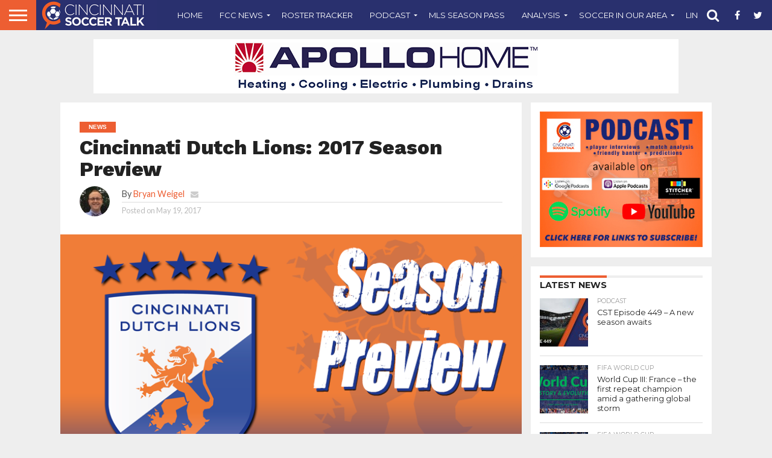

--- FILE ---
content_type: text/html; charset=utf-8
request_url: https://www.google.com/recaptcha/api2/aframe
body_size: 267
content:
<!DOCTYPE HTML><html><head><meta http-equiv="content-type" content="text/html; charset=UTF-8"></head><body><script nonce="Y75RfWwNaBa6sCOfCYATNw">/** Anti-fraud and anti-abuse applications only. See google.com/recaptcha */ try{var clients={'sodar':'https://pagead2.googlesyndication.com/pagead/sodar?'};window.addEventListener("message",function(a){try{if(a.source===window.parent){var b=JSON.parse(a.data);var c=clients[b['id']];if(c){var d=document.createElement('img');d.src=c+b['params']+'&rc='+(localStorage.getItem("rc::a")?sessionStorage.getItem("rc::b"):"");window.document.body.appendChild(d);sessionStorage.setItem("rc::e",parseInt(sessionStorage.getItem("rc::e")||0)+1);localStorage.setItem("rc::h",'1769122592996');}}}catch(b){}});window.parent.postMessage("_grecaptcha_ready", "*");}catch(b){}</script></body></html>